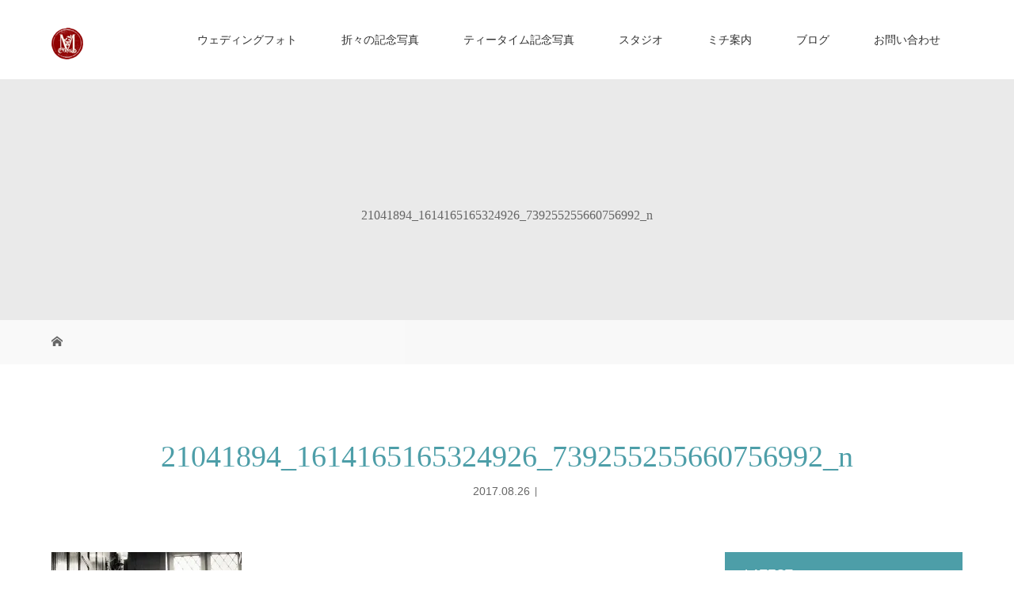

--- FILE ---
content_type: text/html; charset=UTF-8
request_url: https://camera-ai.com/21041894_1614165165324926_739255255660756992_n/
body_size: 15025
content:
<!DOCTYPE html><html class="pc" dir="ltr" lang="ja"><head prefix="og: http://ogp.me/ns# fb: http://ogp.me/ns/fb#"><meta charset="UTF-8"><meta name="description" content="京都、全国ときどきイギリス。ウェディング＆人生の記念写真、MICHI PHOTO｜渡辺未知のサイトです"><meta name="viewport" content="width=device-width"><meta property="og:type" content="article" /><meta property="og:url" content="https://camera-ai.com/21041894_1614165165324926_739255255660756992_n/"><meta property="og:title" content="21041894_1614165165324926_739255255660756992_n" /><meta property="og:description" content="京都、全国ときどきイギリス。ウェディング＆人生の記念写真、MICHI PHOTO｜渡辺未知のサイトです" /><meta property="og:site_name" content="MichiPhotography" /><meta property="og:image" content='https://camera-ai.com/wp-content/themes/story_tcd041/img/common/no_image_blog.gif'><meta property="og:image:secure_url" content="https://camera-ai.com/wp-content/themes/story_tcd041/img/common/no_image_blog.gif" /><meta property="og:image:width" content="450" /><meta property="og:image:height" content="300" /> <!--[if lt IE 9]> <script src="https://camera-ai.com/wp-content/themes/story_tcd041/js/html5.js"></script> <![endif]--><link rel="shortcut icon" href="http://camera-ai.com/wp-content/uploads/tcd-w/4495bed8051fcc9fd4ac4bababda36e3.png"><link media="all" href="https://camera-ai.com/wp-content/cache/autoptimize/css/autoptimize_4e234a7443ec9738967c1812e9b48c6c.css" rel="stylesheet"><title>21041894_1614165165324926_739255255660756992_n | MichiPhotography</title><meta name="robots" content="max-image-preview:large" /><meta name="google-site-verification" content="w9CEYdpdJ986d2F-1ZyJ_DuZId0joTOyrMjILIqJbho" /><link rel="canonical" href="https://camera-ai.com/21041894_1614165165324926_739255255660756992_n/" /><meta name="generator" content="All in One SEO (AIOSEO) 4.8.9" /> <script type="application/ld+json" class="aioseo-schema">{"@context":"https:\/\/schema.org","@graph":[{"@type":"BreadcrumbList","@id":"https:\/\/camera-ai.com\/21041894_1614165165324926_739255255660756992_n\/#breadcrumblist","itemListElement":[{"@type":"ListItem","@id":"https:\/\/camera-ai.com#listItem","position":1,"name":"\u30db\u30fc\u30e0","item":"https:\/\/camera-ai.com","nextItem":{"@type":"ListItem","@id":"https:\/\/camera-ai.com\/21041894_1614165165324926_739255255660756992_n\/#listItem","name":"21041894_1614165165324926_739255255660756992_n"}},{"@type":"ListItem","@id":"https:\/\/camera-ai.com\/21041894_1614165165324926_739255255660756992_n\/#listItem","position":2,"name":"21041894_1614165165324926_739255255660756992_n","previousItem":{"@type":"ListItem","@id":"https:\/\/camera-ai.com#listItem","name":"\u30db\u30fc\u30e0"}}]},{"@type":"ItemPage","@id":"https:\/\/camera-ai.com\/21041894_1614165165324926_739255255660756992_n\/#itempage","url":"https:\/\/camera-ai.com\/21041894_1614165165324926_739255255660756992_n\/","name":"21041894_1614165165324926_739255255660756992_n | MichiPhotography","inLanguage":"ja","isPartOf":{"@id":"https:\/\/camera-ai.com\/#website"},"breadcrumb":{"@id":"https:\/\/camera-ai.com\/21041894_1614165165324926_739255255660756992_n\/#breadcrumblist"},"author":{"@id":"https:\/\/camera-ai.com\/author\/#author"},"creator":{"@id":"https:\/\/camera-ai.com\/author\/#author"},"datePublished":"2017-08-26T13:13:21+09:00","dateModified":"2017-08-26T13:13:21+09:00"},{"@type":"Organization","@id":"https:\/\/camera-ai.com\/#organization","name":"MichiPhotography","description":"\u4eac\u90fd\u3001\u5168\u56fd\u3068\u304d\u3069\u304d\u30a4\u30ae\u30ea\u30b9\u3002\u30a6\u30a7\u30c7\u30a3\u30f3\u30b0\uff06\u4eba\u751f\u306e\u8a18\u5ff5\u5199\u771f\u3001MICHI PHOTO\uff5c\u6e21\u8fba\u672a\u77e5\u306e\u30b5\u30a4\u30c8\u3067\u3059","url":"https:\/\/camera-ai.com\/"},{"@type":"WebSite","@id":"https:\/\/camera-ai.com\/#website","url":"https:\/\/camera-ai.com\/","name":"MichiPhotography","description":"\u4eac\u90fd\u3001\u5168\u56fd\u3068\u304d\u3069\u304d\u30a4\u30ae\u30ea\u30b9\u3002\u30a6\u30a7\u30c7\u30a3\u30f3\u30b0\uff06\u4eba\u751f\u306e\u8a18\u5ff5\u5199\u771f\u3001MICHI PHOTO\uff5c\u6e21\u8fba\u672a\u77e5\u306e\u30b5\u30a4\u30c8\u3067\u3059","inLanguage":"ja","publisher":{"@id":"https:\/\/camera-ai.com\/#organization"}}]}</script> <link rel='dns-prefetch' href='//stats.wp.com' /><link rel='dns-prefetch' href='//maxcdn.bootstrapcdn.com' /><link rel='dns-prefetch' href='//v0.wordpress.com' /><link rel='preconnect' href='//i0.wp.com' /><link rel='preconnect' href='//c0.wp.com' /><link href='https://fonts.gstatic.com' crossorigin='anonymous' rel='preconnect' /><link rel="alternate" type="application/rss+xml" title="MichiPhotography &raquo; 21041894_1614165165324926_739255255660756992_n のコメントのフィード" href="https://camera-ai.com/feed/?attachment_id=5093" /><link rel='stylesheet' id='sfwa_cdn_fontawesome-css' href='https://maxcdn.bootstrapcdn.com/font-awesome/4.7.0/css/font-awesome.min.css?ver=2.0.8' type='text/css' media='all' /> <script type="text/javascript" src="https://camera-ai.com/wp-includes/js/jquery/jquery.min.js?ver=3.7.1" id="jquery-core-js"></script> <script type="text/javascript" id="foobox-free-min-js-before">/* Run FooBox FREE (v2.7.35) */
var FOOBOX = window.FOOBOX = {
	ready: true,
	disableOthers: false,
	o: {wordpress: { enabled: true }, countMessage:'image %index of %total', captions: { dataTitle: ["captionTitle","title"], dataDesc: ["captionDesc","description"] }, rel: '', excludes:'.fbx-link,.nofoobox,.nolightbox,a[href*="pinterest.com/pin/create/button/"]', affiliate : { enabled: false }},
	selectors: [
		".foogallery-container.foogallery-lightbox-foobox", ".foogallery-container.foogallery-lightbox-foobox-free", ".gallery", ".wp-block-gallery", ".wp-caption", ".wp-block-image", "a:has(img[class*=wp-image-])", ".foobox"
	],
	pre: function( $ ){
		// Custom JavaScript (Pre)
		
	},
	post: function( $ ){
		// Custom JavaScript (Post)
		
		// Custom Captions Code
		
	},
	custom: function( $ ){
		// Custom Extra JS
		
	}
};</script> <link rel="https://api.w.org/" href="https://camera-ai.com/wp-json/" /><link rel="alternate" title="JSON" type="application/json" href="https://camera-ai.com/wp-json/wp/v2/media/5093" /><link rel="EditURI" type="application/rsd+xml" title="RSD" href="https://camera-ai.com/xmlrpc.php?rsd" /><meta name="generator" content="WordPress 6.8.3" /><link rel='shortlink' href='https://wp.me/a7a2e0-1k9' /><link rel="alternate" title="oEmbed (JSON)" type="application/json+oembed" href="https://camera-ai.com/wp-json/oembed/1.0/embed?url=https%3A%2F%2Fcamera-ai.com%2F21041894_1614165165324926_739255255660756992_n%2F" /><link rel="alternate" title="oEmbed (XML)" type="text/xml+oembed" href="https://camera-ai.com/wp-json/oembed/1.0/embed?url=https%3A%2F%2Fcamera-ai.com%2F21041894_1614165165324926_739255255660756992_n%2F&#038;format=xml" /><link rel="icon" href="https://i0.wp.com/camera-ai.com/wp-content/uploads/2018/03/cropped-red_ai_120.png?fit=32%2C32&#038;ssl=1" sizes="32x32" /><link rel="icon" href="https://i0.wp.com/camera-ai.com/wp-content/uploads/2018/03/cropped-red_ai_120.png?fit=192%2C192&#038;ssl=1" sizes="192x192" /><link rel="apple-touch-icon" href="https://i0.wp.com/camera-ai.com/wp-content/uploads/2018/03/cropped-red_ai_120.png?fit=180%2C180&#038;ssl=1" /><meta name="msapplication-TileImage" content="https://i0.wp.com/camera-ai.com/wp-content/uploads/2018/03/cropped-red_ai_120.png?fit=270%2C270&#038;ssl=1" /></head><body class="attachment wp-singular attachment-template-default single single-attachment postid-5093 attachmentid-5093 attachment-jpeg wp-theme-story_tcd041 wc-shortcodes-font-awesome-enabled font-type1"><div id="site-loader-overlay"><div id="site-loader-spinner" style="border: 3px solid rgba(77, 158, 168, .5); border-left: 3px solid #4D9EA8;">Loading</div></div><div id="site_wrap"><header class="header"><div class="header-bar header-bar-fixed" style="background-color: #FFFFFF; color: #303030;"><div class="header-bar-inner inner"><div class="logo logo-image"><a href="https://camera-ai.com/" data-label="MichiPhotography"><noscript><img class="h_logo" src="https://i0.wp.com/camera-ai.com/wp-content/uploads/2018/12/red_ai_40.png?fit=40%2C40&amp;ssl=1" alt="MichiPhotography"></noscript><img class="lazyload h_logo" src='data:image/svg+xml,%3Csvg%20xmlns=%22http://www.w3.org/2000/svg%22%20viewBox=%220%200%20210%20140%22%3E%3C/svg%3E' data-src="https://i0.wp.com/camera-ai.com/wp-content/uploads/2018/12/red_ai_40.png?fit=40%2C40&amp;ssl=1" alt="MichiPhotography"></a></div> <a href="#" id="global-nav-button" class="global-nav-button"></a><nav id="global-nav" class="global-nav"><ul id="menu-primary-menu" class="menu"><li id="menu-item-7838" class="menu-item menu-item-type-post_type menu-item-object-page menu-item-7838"><a href="https://camera-ai.com/wedding-photography/"><span></span>ウェディングフォト</a></li><li id="menu-item-7839" class="menu-item menu-item-type-post_type menu-item-object-page menu-item-7839"><a href="https://camera-ai.com/lifestyle-photography/"><span></span>折々の記念写真</a></li><li id="menu-item-9837" class="menu-item menu-item-type-post_type menu-item-object-page menu-item-9837"><a href="https://camera-ai.com/teatime-photo-kyoto/"><span></span>ティータイム記念写真</a></li><li id="menu-item-7958" class="menu-item menu-item-type-post_type menu-item-object-page menu-item-7958"><a href="https://camera-ai.com/michi-photostudio-kyoto/"><span></span>スタジオ</a></li><li id="menu-item-862" class="menu-item menu-item-type-post_type menu-item-object-page menu-item-862"><a href="https://camera-ai.com/about-2/"><span></span>ミチ案内</a></li><li id="menu-item-4321" class="menu-item menu-item-type-post_type menu-item-object-page current_page_parent menu-item-4321"><a href="https://camera-ai.com/blog/"><span></span>ブログ</a></li><li id="menu-item-857" class="menu-item menu-item-type-post_type menu-item-object-page menu-item-857"><a href="https://camera-ai.com/contact/"><span></span>お問い合わせ</a></li></ul></nav></div></div><div class="lazyload signage" data-bg="" style="background-image: url(data:image/svg+xml,%3Csvg%20xmlns=%22http://www.w3.org/2000/svg%22%20viewBox=%220%200%20500%20300%22%3E%3C/svg%3E);"><div class="signage-content" style="text-shadow: px px px #"><h1 class="signage-title headline-font-type" style="color: #; font-size: px;">21041894_1614165165324926_739255255660756992_n</h1><p class="signage-title-sub" style="color: #; font-size: px;"></p></div></div><div class="breadcrumb-wrapper"><ul class="breadcrumb inner" itemscope itemtype="http://schema.org/BreadcrumbList"><li class="home" itemprop="itemListElement" itemscope itemtype="http://schema.org/ListItem"> <a href="https://camera-ai.com/" itemprop="item"> <span itemprop="name">HOME</span> </a><meta itemprop="position" content="1" /></li></ul></div></header><div class="main"><div class="inner"><div class="post-header"><h1 class="post-title headline-font-type" style="font-size: 38px;">21041894_1614165165324926_739255255660756992_n</h1><p class="post-meta"> <time class="post-date" datetime="2017-08-26">2017.08.26</time><span class="post-category"></span></p></div><div class="clearfix"><div class="primary fleft"><div class="post-content" style="font-size: 16px;"><p class="attachment"><a href="https://i0.wp.com/camera-ai.com/wp-content/uploads/2017/08/21041894_1614165165324926_739255255660756992_n.jpg?ssl=1"><img fetchpriority="high" decoding="async" width="240" height="300" src="https://i0.wp.com/camera-ai.com/wp-content/uploads/2017/08/21041894_1614165165324926_739255255660756992_n.jpg?fit=240%2C300&amp;ssl=1" class="attachment-medium size-medium" alt="" srcset="https://i0.wp.com/camera-ai.com/wp-content/uploads/2017/08/21041894_1614165165324926_739255255660756992_n.jpg?w=640&amp;ssl=1 640w, https://i0.wp.com/camera-ai.com/wp-content/uploads/2017/08/21041894_1614165165324926_739255255660756992_n.jpg?resize=240%2C300&amp;ssl=1 240w" sizes="(max-width: 240px) 100vw, 240px" data-attachment-id="5093" data-permalink="https://camera-ai.com/21041894_1614165165324926_739255255660756992_n/" data-orig-file="https://i0.wp.com/camera-ai.com/wp-content/uploads/2017/08/21041894_1614165165324926_739255255660756992_n.jpg?fit=640%2C799&amp;ssl=1" data-orig-size="640,799" data-comments-opened="1" data-image-meta="{&quot;aperture&quot;:&quot;0&quot;,&quot;credit&quot;:&quot;&quot;,&quot;camera&quot;:&quot;&quot;,&quot;caption&quot;:&quot;&quot;,&quot;created_timestamp&quot;:&quot;0&quot;,&quot;copyright&quot;:&quot;&quot;,&quot;focal_length&quot;:&quot;0&quot;,&quot;iso&quot;:&quot;0&quot;,&quot;shutter_speed&quot;:&quot;0&quot;,&quot;title&quot;:&quot;&quot;,&quot;orientation&quot;:&quot;0&quot;}" data-image-title="21041894_1614165165324926_739255255660756992_n" data-image-description="" data-image-caption="" data-medium-file="https://i0.wp.com/camera-ai.com/wp-content/uploads/2017/08/21041894_1614165165324926_739255255660756992_n.jpg?fit=240%2C300&amp;ssl=1" data-large-file="https://i0.wp.com/camera-ai.com/wp-content/uploads/2017/08/21041894_1614165165324926_739255255660756992_n.jpg?fit=640%2C799&amp;ssl=1" /></a></p></div></div><div class="secondary fright"><div class="side_widget clearfix widget_recent_entries" id="recent-posts-2"><h4 class="headline-bar">LATEST</h4><ul><li> <a href="https://camera-ai.com/2025/09/27/photo-event-202511/">2025秋の撮影イベント</a> <span class="post-date">2025-09-27</span></li><li> <a href="https://camera-ai.com/2025/03/05/teatime-photo-2025/">期間限定プラン『花咲くティータイム記念写真』開催のお知らせ</a> <span class="post-date">2025-03-05</span></li><li> <a href="https://camera-ai.com/2024/10/21/happy-studio-day-2024-11/">HAPPY STUDIO DAY 2024｜年末ヘアメイク付き撮影祭のお知らせ</a> <span class="post-date">2024-10-21</span></li></ul></div><div class="side_widget clearfix widget_nav_menu" id="nav_menu-14"><h4 class="headline-bar">WEDDINGS</h4><div class="menu-weddings-container"><ul id="menu-weddings" class="menu"><li id="menu-item-2622" class="menu-item menu-item-type-taxonomy menu-item-object-category menu-item-has-children menu-item-2622"><a href="https://camera-ai.com/category/weddings/">all｜ウェディングフォト全体</a><ul class="sub-menu"><li id="menu-item-2486" class="menu-item menu-item-type-taxonomy menu-item-object-category menu-item-2486"><a href="https://camera-ai.com/category/weddings/wedding-day/">Wedding Day｜結婚式</a></li><li id="menu-item-2484" class="menu-item menu-item-type-taxonomy menu-item-object-category menu-item-2484"><a href="https://camera-ai.com/category/weddings/locationpre-wedding/">Location Wedding｜ロケーション</a></li></ul></li></ul></div></div><div class="side_widget clearfix widget_nav_menu" id="nav_menu-15"><h4 class="headline-bar">MEMORIALS</h4><div class="menu-life-style-container"><ul id="menu-life-style" class="menu"><li id="menu-item-2624" class="menu-item menu-item-type-taxonomy menu-item-object-category menu-item-2624"><a href="https://camera-ai.com/category/lifestyle/">all｜人生の記念写真全体</a></li></ul></div></div><div class="side_widget clearfix widget_nav_menu" id="nav_menu-22"><h4 class="headline-bar">INTERNATIONAL</h4><div class="menu-international-container"><ul id="menu-international" class="menu"><li id="menu-item-3465" class="menu-item menu-item-type-taxonomy menu-item-object-category menu-item-3465"><a href="https://camera-ai.com/category/international/">all｜インターナショナル</a></li></ul></div></div><div class="side_widget clearfix widget_nav_menu" id="nav_menu-49"><h4 class="headline-bar">JOURNAL</h4><div class="menu-journal-container"><ul id="menu-journal" class="menu"><li id="menu-item-5807" class="menu-item menu-item-type-taxonomy menu-item-object-category menu-item-5807"><a href="https://camera-ai.com/category/camera-ai/">CAMERA [ai]｜カメラ愛</a></li><li id="menu-item-3467" class="menu-item menu-item-type-taxonomy menu-item-object-category menu-item-3467"><a href="https://camera-ai.com/category/etc/">etc.｜みち草</a></li></ul></div></div><div class="side_widget clearfix widget_tag_cloud" id="tag_cloud-4"><h4 class="headline-bar">Tags</h4><div class="tagcloud"><a href="https://camera-ai.com/tag/fujifilm-x/" class="tag-cloud-link tag-link-187 tag-link-position-1" style="font-size: 19.666666666667pt;" aria-label="fujifilm-X (55個の項目)">fujifilm-X</a> <a href="https://camera-ai.com/tag/kyotographie/" class="tag-cloud-link tag-link-284 tag-link-position-2" style="font-size: 8pt;" aria-label="kyotographie (4個の項目)">kyotographie</a> <a href="https://camera-ai.com/tag/torinouta/" class="tag-cloud-link tag-link-275 tag-link-position-3" style="font-size: 10.222222222222pt;" aria-label="torinouta (7個の項目)">torinouta</a> <a href="https://camera-ai.com/tag/%e3%81%84%e3%81%a4%e3%81%8b%e3%82%b5%e3%83%ad%e3%83%b3/" class="tag-cloud-link tag-link-167 tag-link-position-4" style="font-size: 10.222222222222pt;" aria-label="いつかサロン (7個の項目)">いつかサロン</a> <a href="https://camera-ai.com/tag/%e3%82%84%e3%82%8f%e3%82%89%e3%81%8e/" class="tag-cloud-link tag-link-165 tag-link-position-5" style="font-size: 12.555555555556pt;" aria-label="やわらぎ (12個の項目)">やわらぎ</a> <a href="https://camera-ai.com/tag/aniversary/" class="tag-cloud-link tag-link-157 tag-link-position-6" style="font-size: 10.777777777778pt;" aria-label="アニバーサリー (8個の項目)">アニバーサリー</a> <a href="https://camera-ai.com/tag/england/" class="tag-cloud-link tag-link-195 tag-link-position-7" style="font-size: 19.222222222222pt;" aria-label="イギリス/ENGLAND (50個の項目)">イギリス/ENGLAND</a> <a href="https://camera-ai.com/tag/%e3%82%a4%e3%83%b3%e3%83%90%e3%82%a6%e3%83%b3%e3%83%89/" class="tag-cloud-link tag-link-183 tag-link-position-8" style="font-size: 10.777777777778pt;" aria-label="インバウンド (8個の項目)">インバウンド</a> <a href="https://camera-ai.com/tag/behind-the-scine/" class="tag-cloud-link tag-link-153 tag-link-position-9" style="font-size: 15.111111111111pt;" aria-label="ウェディングの舞台裏 (21個の項目)">ウェディングの舞台裏</a> <a href="https://camera-ai.com/tag/weddingdress/" class="tag-cloud-link tag-link-146 tag-link-position-10" style="font-size: 17pt;" aria-label="ウェディングドレス (31個の項目)">ウェディングドレス</a> <a href="https://camera-ai.com/tag/engagement/" class="tag-cloud-link tag-link-160 tag-link-position-11" style="font-size: 8.8888888888889pt;" aria-label="エンゲージメント (5個の項目)">エンゲージメント</a> <a href="https://camera-ai.com/tag/%e3%82%aa%e3%83%aa%e3%82%b8%e3%83%8a%e3%83%ab%e7%b5%90%e5%a9%9a%e5%bc%8f/" class="tag-cloud-link tag-link-162 tag-link-position-12" style="font-size: 12.555555555556pt;" aria-label="オリジナル結婚式 (12個の項目)">オリジナル結婚式</a> <a href="https://camera-ai.com/tag/camera/" class="tag-cloud-link tag-link-168 tag-link-position-13" style="font-size: 17.888888888889pt;" aria-label="カメラ (38個の項目)">カメラ</a> <a href="https://camera-ai.com/tag/shoes/" class="tag-cloud-link tag-link-145 tag-link-position-14" style="font-size: 10.777777777778pt;" aria-label="シューズ (8個の項目)">シューズ</a> <a href="https://camera-ai.com/tag/teatime/" class="tag-cloud-link tag-link-141 tag-link-position-15" style="font-size: 16.333333333333pt;" aria-label="ティータイム (27個の項目)">ティータイム</a> <a href="https://camera-ai.com/tag/%e3%83%88%e3%83%a9%e3%83%99%e3%83%ab%e3%83%95%e3%82%a9%e3%83%88/" class="tag-cloud-link tag-link-211 tag-link-position-16" style="font-size: 16.333333333333pt;" aria-label="トラベルフォト (27個の項目)">トラベルフォト</a> <a href="https://camera-ai.com/tag/bag/" class="tag-cloud-link tag-link-189 tag-link-position-17" style="font-size: 8.8888888888889pt;" aria-label="バッグ (5個の項目)">バッグ</a> <a href="https://camera-ai.com/tag/%e3%83%95%e3%82%a9%e3%83%88%e3%82%a6%e3%82%a7%e3%83%87%e3%82%a3%e3%83%b3%e3%82%b0/" class="tag-cloud-link tag-link-277 tag-link-position-18" style="font-size: 13.888888888889pt;" aria-label="フォトウェディング (16個の項目)">フォトウェディング</a> <a href="https://camera-ai.com/tag/seminar/" class="tag-cloud-link tag-link-200 tag-link-position-19" style="font-size: 10.222222222222pt;" aria-label="フォトセミナー (7個の項目)">フォトセミナー</a> <a href="https://camera-ai.com/tag/photobook/" class="tag-cloud-link tag-link-192 tag-link-position-20" style="font-size: 15.333333333333pt;" aria-label="フォトブック (22個の項目)">フォトブック</a> <a href="https://camera-ai.com/tag/pregnancy/" class="tag-cloud-link tag-link-193 tag-link-position-21" style="font-size: 8pt;" aria-label="マタニティ (4個の項目)">マタニティ</a> <a href="https://camera-ai.com/tag/bw/" class="tag-cloud-link tag-link-171 tag-link-position-22" style="font-size: 14.888888888889pt;" aria-label="モノクロ (20個の項目)">モノクロ</a> <a href="https://camera-ai.com/tag/goods/" class="tag-cloud-link tag-link-169 tag-link-position-23" style="font-size: 8.8888888888889pt;" aria-label="モノ語り (5個の項目)">モノ語り</a> <a href="https://camera-ai.com/tag/photo-session/" class="tag-cloud-link tag-link-185 tag-link-position-24" style="font-size: 17.111111111111pt;" aria-label="ロケフォト (32個の項目)">ロケフォト</a> <a href="https://camera-ai.com/tag/london/" class="tag-cloud-link tag-link-212 tag-link-position-25" style="font-size: 16.444444444444pt;" aria-label="ロンドン/LONDON (28個の項目)">ロンドン/LONDON</a> <a href="https://camera-ai.com/tag/%e3%83%b4%e3%82%a3%e3%83%b3%e3%83%86%e3%83%bc%e3%82%b8vintage/" class="tag-cloud-link tag-link-163 tag-link-position-26" style="font-size: 14.444444444444pt;" aria-label="ヴィンテージ/vintage (18個の項目)">ヴィンテージ/vintage</a> <a href="https://camera-ai.com/tag/kyoto/" class="tag-cloud-link tag-link-158 tag-link-position-27" style="font-size: 22pt;" aria-label="京都KYOTO (90個の項目)">京都KYOTO</a> <a href="https://camera-ai.com/tag/photoexhibition/" class="tag-cloud-link tag-link-199 tag-link-position-28" style="font-size: 17pt;" aria-label="写真展 (31個の項目)">写真展</a> <a href="https://camera-ai.com/tag/photolesson/" class="tag-cloud-link tag-link-152 tag-link-position-29" style="font-size: 16.777777777778pt;" aria-label="写真講座 (30個の項目)">写真講座</a> <a href="https://camera-ai.com/tag/%e5%86%99%e7%9c%9f%e8%ac%9b%e5%ba%a7%e3%82%b0%e3%83%ab%e3%83%bc%e3%83%97%e5%b1%95/" class="tag-cloud-link tag-link-223 tag-link-position-30" style="font-size: 15.111111111111pt;" aria-label="写真講座グループ展 (21個の項目)">写真講座グループ展</a> <a href="https://camera-ai.com/tag/kimono/" class="tag-cloud-link tag-link-166 tag-link-position-31" style="font-size: 10.777777777778pt;" aria-label="和装 (8個の項目)">和装</a> <a href="https://camera-ai.com/tag/osaka/" class="tag-cloud-link tag-link-147 tag-link-position-32" style="font-size: 14.666666666667pt;" aria-label="大阪/OSAKA (19個の項目)">大阪/OSAKA</a> <a href="https://camera-ai.com/tag/%e5%a5%b3%e6%80%a7%e3%82%a6%e3%82%a7%e3%83%87%e3%82%a3%e3%83%b3%e3%82%b0%e3%83%95%e3%82%a9%e3%83%88%e3%82%b0%e3%83%a9%e3%83%95%e3%82%a1%e3%83%bc%e3%81%ae%e3%82%ab%e3%83%a1%e3%83%a9%e6%84%9b/" class="tag-cloud-link tag-link-288 tag-link-position-33" style="font-size: 13pt;" aria-label="女性ウェディングフォトグラファーのカメラ愛 (13個の項目)">女性ウェディングフォトグラファーのカメラ愛</a> <a href="https://camera-ai.com/tag/family/" class="tag-cloud-link tag-link-174 tag-link-position-34" style="font-size: 14.666666666667pt;" aria-label="家族写真 (19個の項目)">家族写真</a> <a href="https://camera-ai.com/tag/%e5%be%8c%e6%92%ae%e3%82%8a/" class="tag-cloud-link tag-link-202 tag-link-position-35" style="font-size: 11.333333333333pt;" aria-label="後撮り (9個の項目)">後撮り</a> <a href="https://camera-ai.com/tag/travel/" class="tag-cloud-link tag-link-197 tag-link-position-36" style="font-size: 16.666666666667pt;" aria-label="旅 (29個の項目)">旅</a> <a href="https://camera-ai.com/tag/film/" class="tag-cloud-link tag-link-142 tag-link-position-37" style="font-size: 8pt;" aria-label="映画 (4個の項目)">映画</a> <a href="https://camera-ai.com/tag/tokyo/" class="tag-cloud-link tag-link-175 tag-link-position-38" style="font-size: 10.777777777778pt;" aria-label="東京/TOKYO (8個の項目)">東京/TOKYO</a> <a href="https://camera-ai.com/tag/sakura/" class="tag-cloud-link tag-link-186 tag-link-position-39" style="font-size: 14.444444444444pt;" aria-label="桜/SAKURA (18個の項目)">桜/SAKURA</a> <a href="https://camera-ai.com/tag/herritage/" class="tag-cloud-link tag-link-164 tag-link-position-40" style="font-size: 13.555555555556pt;" aria-label="洋館 (15個の項目)">洋館</a> <a href="https://camera-ai.com/tag/weddingday/" class="tag-cloud-link tag-link-148 tag-link-position-41" style="font-size: 19.111111111111pt;" aria-label="結婚式 (49個の項目)">結婚式</a> <a href="https://camera-ai.com/tag/bride/" class="tag-cloud-link tag-link-149 tag-link-position-42" style="font-size: 16.666666666667pt;" aria-label="花嫁 (29個の項目)">花嫁</a> <a href="https://camera-ai.com/tag/baby/" class="tag-cloud-link tag-link-172 tag-link-position-43" style="font-size: 10.777777777778pt;" aria-label="赤ちゃん (8個の項目)">赤ちゃん</a> <a href="https://camera-ai.com/tag/%e9%8a%80%e5%a1%a9%e3%83%97%e3%83%aa%e3%83%b3%e3%83%88/" class="tag-cloud-link tag-link-220 tag-link-position-44" style="font-size: 14.444444444444pt;" aria-label="銀塩プリント (18個の項目)">銀塩プリント</a> <a href="https://camera-ai.com/tag/%e9%a7%92%e4%ba%95%e9%82%b8/" class="tag-cloud-link tag-link-279 tag-link-position-45" style="font-size: 8.8888888888889pt;" aria-label="駒井邸 (5個の項目)">駒井邸</a></div></div><div class="side_widget clearfix tcdw_archive_list_widget" id="tcdw_archive_list_widget-2"><div class="select"> <select name="archive-dropdown" onChange='document.location.href=this.options[this.selectedIndex].value;'><option value="">アーカイブ</option><option value='https://camera-ai.com/2025/09/'> 2025年9月 &nbsp;(1)</option><option value='https://camera-ai.com/2025/03/'> 2025年3月 &nbsp;(1)</option><option value='https://camera-ai.com/2024/10/'> 2024年10月 &nbsp;(1)</option><option value='https://camera-ai.com/2024/09/'> 2024年9月 &nbsp;(1)</option><option value='https://camera-ai.com/2024/04/'> 2024年4月 &nbsp;(1)</option><option value='https://camera-ai.com/2024/03/'> 2024年3月 &nbsp;(1)</option><option value='https://camera-ai.com/2023/10/'> 2023年10月 &nbsp;(1)</option><option value='https://camera-ai.com/2023/09/'> 2023年9月 &nbsp;(1)</option><option value='https://camera-ai.com/2023/02/'> 2023年2月 &nbsp;(1)</option><option value='https://camera-ai.com/2022/11/'> 2022年11月 &nbsp;(1)</option><option value='https://camera-ai.com/2022/09/'> 2022年9月 &nbsp;(1)</option><option value='https://camera-ai.com/2022/05/'> 2022年5月 &nbsp;(1)</option><option value='https://camera-ai.com/2022/04/'> 2022年4月 &nbsp;(1)</option><option value='https://camera-ai.com/2022/03/'> 2022年3月 &nbsp;(2)</option><option value='https://camera-ai.com/2022/02/'> 2022年2月 &nbsp;(1)</option><option value='https://camera-ai.com/2021/10/'> 2021年10月 &nbsp;(2)</option><option value='https://camera-ai.com/2021/09/'> 2021年9月 &nbsp;(1)</option><option value='https://camera-ai.com/2021/07/'> 2021年7月 &nbsp;(1)</option><option value='https://camera-ai.com/2021/06/'> 2021年6月 &nbsp;(2)</option><option value='https://camera-ai.com/2021/05/'> 2021年5月 &nbsp;(1)</option><option value='https://camera-ai.com/2021/04/'> 2021年4月 &nbsp;(1)</option><option value='https://camera-ai.com/2021/03/'> 2021年3月 &nbsp;(2)</option><option value='https://camera-ai.com/2021/02/'> 2021年2月 &nbsp;(2)</option><option value='https://camera-ai.com/2021/01/'> 2021年1月 &nbsp;(1)</option><option value='https://camera-ai.com/2020/12/'> 2020年12月 &nbsp;(1)</option><option value='https://camera-ai.com/2020/09/'> 2020年9月 &nbsp;(1)</option><option value='https://camera-ai.com/2020/06/'> 2020年6月 &nbsp;(2)</option><option value='https://camera-ai.com/2020/04/'> 2020年4月 &nbsp;(1)</option><option value='https://camera-ai.com/2020/03/'> 2020年3月 &nbsp;(1)</option><option value='https://camera-ai.com/2019/09/'> 2019年9月 &nbsp;(1)</option><option value='https://camera-ai.com/2019/08/'> 2019年8月 &nbsp;(1)</option><option value='https://camera-ai.com/2019/06/'> 2019年6月 &nbsp;(2)</option><option value='https://camera-ai.com/2019/04/'> 2019年4月 &nbsp;(2)</option><option value='https://camera-ai.com/2019/03/'> 2019年3月 &nbsp;(2)</option><option value='https://camera-ai.com/2019/02/'> 2019年2月 &nbsp;(1)</option><option value='https://camera-ai.com/2019/01/'> 2019年1月 &nbsp;(3)</option><option value='https://camera-ai.com/2018/09/'> 2018年9月 &nbsp;(1)</option><option value='https://camera-ai.com/2018/08/'> 2018年8月 &nbsp;(1)</option><option value='https://camera-ai.com/2018/06/'> 2018年6月 &nbsp;(1)</option><option value='https://camera-ai.com/2018/05/'> 2018年5月 &nbsp;(1)</option><option value='https://camera-ai.com/2018/04/'> 2018年4月 &nbsp;(3)</option><option value='https://camera-ai.com/2018/02/'> 2018年2月 &nbsp;(1)</option><option value='https://camera-ai.com/2018/01/'> 2018年1月 &nbsp;(1)</option><option value='https://camera-ai.com/2017/10/'> 2017年10月 &nbsp;(1)</option><option value='https://camera-ai.com/2017/09/'> 2017年9月 &nbsp;(2)</option><option value='https://camera-ai.com/2017/08/'> 2017年8月 &nbsp;(11)</option><option value='https://camera-ai.com/2017/06/'> 2017年6月 &nbsp;(1)</option><option value='https://camera-ai.com/2017/05/'> 2017年5月 &nbsp;(3)</option><option value='https://camera-ai.com/2017/04/'> 2017年4月 &nbsp;(2)</option><option value='https://camera-ai.com/2017/03/'> 2017年3月 &nbsp;(2)</option><option value='https://camera-ai.com/2017/02/'> 2017年2月 &nbsp;(1)</option><option value='https://camera-ai.com/2017/01/'> 2017年1月 &nbsp;(4)</option><option value='https://camera-ai.com/2016/11/'> 2016年11月 &nbsp;(2)</option><option value='https://camera-ai.com/2016/10/'> 2016年10月 &nbsp;(5)</option><option value='https://camera-ai.com/2016/09/'> 2016年9月 &nbsp;(4)</option><option value='https://camera-ai.com/2016/08/'> 2016年8月 &nbsp;(1)</option><option value='https://camera-ai.com/2016/07/'> 2016年7月 &nbsp;(2)</option><option value='https://camera-ai.com/2016/06/'> 2016年6月 &nbsp;(2)</option><option value='https://camera-ai.com/2016/05/'> 2016年5月 &nbsp;(1)</option><option value='https://camera-ai.com/2016/04/'> 2016年4月 &nbsp;(2)</option><option value='https://camera-ai.com/2016/03/'> 2016年3月 &nbsp;(2)</option><option value='https://camera-ai.com/2016/02/'> 2016年2月 &nbsp;(4)</option><option value='https://camera-ai.com/2016/01/'> 2016年1月 &nbsp;(3)</option><option value='https://camera-ai.com/2015/12/'> 2015年12月 &nbsp;(4)</option><option value='https://camera-ai.com/2015/10/'> 2015年10月 &nbsp;(2)</option><option value='https://camera-ai.com/2015/09/'> 2015年9月 &nbsp;(4)</option><option value='https://camera-ai.com/2015/07/'> 2015年7月 &nbsp;(1)</option><option value='https://camera-ai.com/2015/06/'> 2015年6月 &nbsp;(1)</option><option value='https://camera-ai.com/2015/05/'> 2015年5月 &nbsp;(2)</option><option value='https://camera-ai.com/2015/04/'> 2015年4月 &nbsp;(1)</option><option value='https://camera-ai.com/2015/03/'> 2015年3月 &nbsp;(1)</option><option value='https://camera-ai.com/2015/02/'> 2015年2月 &nbsp;(2)</option><option value='https://camera-ai.com/2015/01/'> 2015年1月 &nbsp;(4)</option><option value='https://camera-ai.com/2014/11/'> 2014年11月 &nbsp;(1)</option><option value='https://camera-ai.com/2014/10/'> 2014年10月 &nbsp;(1)</option><option value='https://camera-ai.com/2014/08/'> 2014年8月 &nbsp;(1)</option><option value='https://camera-ai.com/2014/07/'> 2014年7月 &nbsp;(10)</option><option value='https://camera-ai.com/2014/06/'> 2014年6月 &nbsp;(5)</option><option value='https://camera-ai.com/2014/04/'> 2014年4月 &nbsp;(7)</option><option value='https://camera-ai.com/2014/03/'> 2014年3月 &nbsp;(7)</option><option value='https://camera-ai.com/2014/02/'> 2014年2月 &nbsp;(10)</option><option value='https://camera-ai.com/2014/01/'> 2014年1月 &nbsp;(2)</option><option value='https://camera-ai.com/2013/12/'> 2013年12月 &nbsp;(5)</option><option value='https://camera-ai.com/2013/11/'> 2013年11月 &nbsp;(8)</option><option value='https://camera-ai.com/2013/10/'> 2013年10月 &nbsp;(8)</option> </select></div></div><div class="side_widget clearfix widget_nav_menu" id="nav_menu-36"><h4 class="headline-bar">～2013</h4><div class="menu-links-container"><ul id="menu-links" class="menu"><li id="menu-item-6487" class="menu-item menu-item-type-custom menu-item-object-custom menu-item-6487"><a href="http://camera-ai.art.coocan.jp/japanese.wedding.1.htm">晴待顔</a></li><li id="menu-item-6488" class="menu-item menu-item-type-custom menu-item-object-custom menu-item-6488"><a href="http://camera-ai.art.coocan.jp/english_wedding.htm">英国ウェディング物語</a></li><li id="menu-item-6489" class="menu-item menu-item-type-custom menu-item-object-custom menu-item-6489"><a href="http://camera-ai.art.coocan.jp/weddingphoto_books.html">写真集ギャラリー</a></li><li id="menu-item-4068" class="menu-item menu-item-type-custom menu-item-object-custom menu-item-4068"><a href="http://fotomichi.cocolog-nifty.com/">「ふぉとみっちゃん」の日々</a></li><li id="menu-item-4069" class="menu-item menu-item-type-custom menu-item-object-custom menu-item-4069"><a href="http://photomichi.exblog.jp/i0/">ウェディングフォトだより</a></li></ul></div></div><div class="side_widget clearfix widget_blog_subscription jetpack_subscription_widget" id="blog_subscription-2"><h4 class="headline-bar">ブログをメールで購読</h4><div class="wp-block-jetpack-subscriptions__container"><form action="#" method="post" accept-charset="utf-8" id="subscribe-blog-blog_subscription-2"
 data-blog="105826188"
 data-post_access_level="everybody" ><div id="subscribe-text"><p>メールアドレスを記入して購読すれば、更新をメールで受信できます。</p></div><p id="subscribe-email"> <label id="jetpack-subscribe-label"
 class="screen-reader-text"
 for="subscribe-field-blog_subscription-2"> メールアドレス </label> <input type="email" name="email" required="required"
 value=""
 id="subscribe-field-blog_subscription-2"
 placeholder="メールアドレス"
 /></p><p id="subscribe-submit"
 > <input type="hidden" name="action" value="subscribe"/> <input type="hidden" name="source" value="https://camera-ai.com/21041894_1614165165324926_739255255660756992_n/"/> <input type="hidden" name="sub-type" value="widget"/> <input type="hidden" name="redirect_fragment" value="subscribe-blog-blog_subscription-2"/> <input type="hidden" id="_wpnonce" name="_wpnonce" value="b8a08e132f" /><input type="hidden" name="_wp_http_referer" value="/21041894_1614165165324926_739255255660756992_n/" /> <button type="submit"
 class="wp-block-button__link"
 name="jetpack_subscriptions_widget"
 > 登録 </button></p></form></div></div></div></div></div></div><footer class="footer"><section class="footer-gallery"><h2 class="footer-gallery-title headline-font-type" style="font-size: 32px;">with LOVE～カメラに愛をこめて</h2><div class="footer-gallery-slider"><article class="article06"> <a href="https://camera-ai.com/gallery/london-2019-pre-wedding/"> <noscript><img class="article06-thumbnail" src="https://i0.wp.com/camera-ai.com/wp-content/uploads/2019/07/photomichi-1046.jpg?resize=728%2C504&ssl=1" alt=""></noscript><img class="lazyload article06-thumbnail" src='data:image/svg+xml,%3Csvg%20xmlns=%22http://www.w3.org/2000/svg%22%20viewBox=%220%200%20210%20140%22%3E%3C/svg%3E' data-src="https://i0.wp.com/camera-ai.com/wp-content/uploads/2019/07/photomichi-1046.jpg?resize=728%2C504&ssl=1" alt=""><div class="article06-content"><h3 class="article06-title headline-font-type">ロンドン2019｜私服の前撮りセッション</h3><p class="article06-meta"><span class="article06-category"><span class="article06-category-item" data-url="https://camera-ai.com/gallery_category/international/">INTERNATIONAL</span>, <span class="article06-category-item" data-url="https://camera-ai.com/gallery_category/london-photo-session/">LONDON PHOTO SESSION</span>, <span class="article06-category-item" data-url="https://camera-ai.com/gallery_category/pre-wedding/">PRE WEDDING</span>, <span class="article06-category-item" data-url="https://camera-ai.com/gallery_category/wedding/">WEDDING</span></span></p></div> </a></article><article class="article06"> <a href="https://camera-ai.com/gallery/kyoto-wedding/"> <noscript><img class="article06-thumbnail" src="https://i0.wp.com/camera-ai.com/wp-content/uploads/2019/01/photomichi-1007.jpg?resize=728%2C504&ssl=1" alt=""></noscript><img class="lazyload article06-thumbnail" src='data:image/svg+xml,%3Csvg%20xmlns=%22http://www.w3.org/2000/svg%22%20viewBox=%220%200%20210%20140%22%3E%3C/svg%3E' data-src="https://i0.wp.com/camera-ai.com/wp-content/uploads/2019/01/photomichi-1007.jpg?resize=728%2C504&ssl=1" alt=""><div class="article06-content"><h3 class="article06-title headline-font-type">京都｜ゴスペルのウェディングフォト</h3><p class="article06-meta"><span class="article06-category"><span class="article06-category-item" data-url="https://camera-ai.com/gallery_category/wedding/">WEDDING</span>, <span class="article06-category-item" data-url="https://camera-ai.com/gallery_category/wedding-day/">WEDDING DAY</span></span></p></div> </a></article><article class="article06"> <a href="https://camera-ai.com/gallery/cherry-family-photo/"> <noscript><img class="article06-thumbnail" src="https://i0.wp.com/camera-ai.com/wp-content/uploads/2018/09/photomichi-1012.jpg?resize=728%2C504&ssl=1" alt=""></noscript><img class="lazyload article06-thumbnail" src='data:image/svg+xml,%3Csvg%20xmlns=%22http://www.w3.org/2000/svg%22%20viewBox=%220%200%20210%20140%22%3E%3C/svg%3E' data-src="https://i0.wp.com/camera-ai.com/wp-content/uploads/2018/09/photomichi-1012.jpg?resize=728%2C504&ssl=1" alt=""><div class="article06-content"><h3 class="article06-title headline-font-type">京都｜桜ファミリーフォト</h3><p class="article06-meta"><span class="article06-category"><span class="article06-category-item" data-url="https://camera-ai.com/gallery_category/international/">INTERNATIONAL</span>, <span class="article06-category-item" data-url="https://camera-ai.com/gallery_category/lifestyle/">LIFESTYLE</span></span></p></div> </a></article><article class="article06"> <a href="https://camera-ai.com/gallery/london_pre-wedding-2/"> <noscript><img class="article06-thumbnail" src="https://i0.wp.com/camera-ai.com/wp-content/uploads/2019/01/photomichi-1006.jpg?resize=728%2C504&ssl=1" alt=""></noscript><img class="lazyload article06-thumbnail" src='data:image/svg+xml,%3Csvg%20xmlns=%22http://www.w3.org/2000/svg%22%20viewBox=%220%200%20210%20140%22%3E%3C/svg%3E' data-src="https://i0.wp.com/camera-ai.com/wp-content/uploads/2019/01/photomichi-1006.jpg?resize=728%2C504&ssl=1" alt=""><div class="article06-content"><h3 class="article06-title headline-font-type">ロンドン2018｜ウェディング前撮りセッション</h3><p class="article06-meta"><span class="article06-category"><span class="article06-category-item" data-url="https://camera-ai.com/gallery_category/international/">INTERNATIONAL</span>, <span class="article06-category-item" data-url="https://camera-ai.com/gallery_category/london-photo-session/">LONDON PHOTO SESSION</span>, <span class="article06-category-item" data-url="https://camera-ai.com/gallery_category/pre-wedding/">PRE WEDDING</span>, <span class="article06-category-item" data-url="https://camera-ai.com/gallery_category/wedding/">WEDDING</span></span></p></div> </a></article><article class="article06"> <a href="https://camera-ai.com/gallery/kyoto_vintagewedding_photobook/"> <noscript><img class="article06-thumbnail" src="https://i0.wp.com/camera-ai.com/wp-content/uploads/2019/08/IMG_3089.jpg?resize=728%2C504&ssl=1" alt=""></noscript><img class="lazyload article06-thumbnail" src='data:image/svg+xml,%3Csvg%20xmlns=%22http://www.w3.org/2000/svg%22%20viewBox=%220%200%20210%20140%22%3E%3C/svg%3E' data-src="https://i0.wp.com/camera-ai.com/wp-content/uploads/2019/08/IMG_3089.jpg?resize=728%2C504&ssl=1" alt=""><div class="article06-content"><h3 class="article06-title headline-font-type">京都｜ヴィンテージ・ウェディング写真集</h3><p class="article06-meta"><span class="article06-category"><span class="article06-category-item" data-url="https://camera-ai.com/gallery_category/products/">PRODUCTS</span>, <span class="article06-category-item" data-url="https://camera-ai.com/gallery_category/wedding/">WEDDING</span>, <span class="article06-category-item" data-url="https://camera-ai.com/gallery_category/wedding-day/">WEDDING DAY</span></span></p></div> </a></article><article class="article06"> <a href="https://camera-ai.com/gallery/tokyo-wedding-photo/"> <noscript><img class="article06-thumbnail" src="https://i0.wp.com/camera-ai.com/wp-content/uploads/2018/08/photomichi-1357.jpg?resize=728%2C504&ssl=1" alt=""></noscript><img class="lazyload article06-thumbnail" src='data:image/svg+xml,%3Csvg%20xmlns=%22http://www.w3.org/2000/svg%22%20viewBox=%220%200%20210%20140%22%3E%3C/svg%3E' data-src="https://i0.wp.com/camera-ai.com/wp-content/uploads/2018/08/photomichi-1357.jpg?resize=728%2C504&ssl=1" alt=""><div class="article06-content"><h3 class="article06-title headline-font-type">東京｜代々木八幡宮&#038;ラ・ブラスリーのウェディングフォト</h3><p class="article06-meta"><span class="article06-category"><span class="article06-category-item" data-url="https://camera-ai.com/gallery_category/wedding/">WEDDING</span>, <span class="article06-category-item" data-url="https://camera-ai.com/gallery_category/wedding-day/">WEDDING DAY</span></span></p></div> </a></article><article class="article06"> <a href="https://camera-ai.com/gallery/kyoto-vintage-photosalon-sakura/"> <noscript><img class="article06-thumbnail" src="https://i0.wp.com/camera-ai.com/wp-content/uploads/2019/07/0.jpg?resize=728%2C504&ssl=1" alt=""></noscript><img class="lazyload article06-thumbnail" src='data:image/svg+xml,%3Csvg%20xmlns=%22http://www.w3.org/2000/svg%22%20viewBox=%220%200%20210%20140%22%3E%3C/svg%3E' data-src="https://i0.wp.com/camera-ai.com/wp-content/uploads/2019/07/0.jpg?resize=728%2C504&ssl=1" alt=""><div class="article06-content"><h3 class="article06-title headline-font-type">長岡京｜桜フォトサロンDAY2019</h3><p class="article06-meta"><span class="article06-category"><span class="article06-category-item" data-url="https://camera-ai.com/gallery_category/lifestyle/">LIFESTYLE</span>, <span class="article06-category-item" data-url="https://camera-ai.com/gallery_category/photo-salon/">PHOTO SALON</span></span></p></div> </a></article><article class="article06"> <a href="https://camera-ai.com/gallery/kyoto-vintage-photosalon/"> <noscript><img class="article06-thumbnail" src="https://i0.wp.com/camera-ai.com/wp-content/uploads/2018/11/photomichi-12.jpg?resize=728%2C504&ssl=1" alt=""></noscript><img class="lazyload article06-thumbnail" src='data:image/svg+xml,%3Csvg%20xmlns=%22http://www.w3.org/2000/svg%22%20viewBox=%220%200%20210%20140%22%3E%3C/svg%3E' data-src="https://i0.wp.com/camera-ai.com/wp-content/uploads/2018/11/photomichi-12.jpg?resize=728%2C504&ssl=1" alt=""><div class="article06-content"><h3 class="article06-title headline-font-type">長岡京｜春のヴィンテージ写真室</h3><p class="article06-meta"><span class="article06-category"><span class="article06-category-item" data-url="https://camera-ai.com/gallery_category/lifestyle/">LIFESTYLE</span>, <span class="article06-category-item" data-url="https://camera-ai.com/gallery_category/photo-salon/">PHOTO SALON</span></span></p></div> </a></article><article class="article06"> <a href="https://camera-ai.com/gallery/london_pre-wedding/"> <noscript><img class="article06-thumbnail" src="https://i0.wp.com/camera-ai.com/wp-content/uploads/2018/11/photomichi-1028.jpg?resize=728%2C504&ssl=1" alt=""></noscript><img class="lazyload article06-thumbnail" src='data:image/svg+xml,%3Csvg%20xmlns=%22http://www.w3.org/2000/svg%22%20viewBox=%220%200%20210%20140%22%3E%3C/svg%3E' data-src="https://i0.wp.com/camera-ai.com/wp-content/uploads/2018/11/photomichi-1028.jpg?resize=728%2C504&ssl=1" alt=""><div class="article06-content"><h3 class="article06-title headline-font-type">ロンドン2018｜私服の前撮りセッション</h3><p class="article06-meta"><span class="article06-category"><span class="article06-category-item" data-url="https://camera-ai.com/gallery_category/international/">INTERNATIONAL</span>, <span class="article06-category-item" data-url="https://camera-ai.com/gallery_category/london-photo-session/">LONDON PHOTO SESSION</span>, <span class="article06-category-item" data-url="https://camera-ai.com/gallery_category/pre-wedding/">PRE WEDDING</span>, <span class="article06-category-item" data-url="https://camera-ai.com/gallery_category/wedding/">WEDDING</span></span></p></div> </a></article><article class="article06"> <a href="https://camera-ai.com/gallery/kyoto-wedding-photobook/"> <noscript><img class="article06-thumbnail" src="https://i0.wp.com/camera-ai.com/wp-content/uploads/2022/04/000000.jpg?resize=728%2C504&ssl=1" alt=""></noscript><img class="lazyload article06-thumbnail" src='data:image/svg+xml,%3Csvg%20xmlns=%22http://www.w3.org/2000/svg%22%20viewBox=%220%200%20210%20140%22%3E%3C/svg%3E' data-src="https://i0.wp.com/camera-ai.com/wp-content/uploads/2022/04/000000.jpg?resize=728%2C504&ssl=1" alt=""><div class="article06-content"><h3 class="article06-title headline-font-type">未知フォトサロン｜ささやかな結婚式の写真集（京都、長岡京市）</h3><p class="article06-meta"><span class="article06-category"><span class="article06-category-item" data-url="https://camera-ai.com/gallery_category/photo-salon/">PHOTO SALON</span>, <span class="article06-category-item" data-url="https://camera-ai.com/gallery_category/products/">PRODUCTS</span>, <span class="article06-category-item" data-url="https://camera-ai.com/gallery_category/wedding/">WEDDING</span>, <span class="article06-category-item" data-url="https://camera-ai.com/gallery_category/wedding-day/">WEDDING DAY</span></span></p></div> </a></article></div></section><div class="footer-content inner"><div class="footer-logo footer-logo-image"><a href="https://camera-ai.com/"><noscript><img class="f_logo" src="https://i0.wp.com/camera-ai.com/wp-content/uploads/2017/02/cropped-Mwaku_gold_logo_url.png?fit=203%2C250&amp;ssl=1" alt="MichiPhotography"></noscript><img class="lazyload f_logo" src='data:image/svg+xml,%3Csvg%20xmlns=%22http://www.w3.org/2000/svg%22%20viewBox=%220%200%20210%20140%22%3E%3C/svg%3E' data-src="https://i0.wp.com/camera-ai.com/wp-content/uploads/2017/02/cropped-Mwaku_gold_logo_url.png?fit=203%2C250&amp;ssl=1" alt="MichiPhotography"></a></div><p class="align1"></p></div><div class="footer-bar01"><div class="footer-bar01-inner"><ul class="social-nav"><li class="social-nav-twitter social-nav-item"><a href="https://twitter.com/michi_photo" target="_blank"></a></li><li class="social-nav-facebook social-nav-item"><a href="https://www.facebook.com/michi.watanabe.photography/" target="_blank"></a></li><li class="social-nav-instagram  social-nav-item"><a href="https://www.instagram.com/photomichi/" target="_blank"></a></li></ul><p class="copyright"><small>Copyright &copy; MichiPhotography. All rights reserved.</small></p><div id="pagetop" class="pagetop"> <a href="#"></a></div></div></div></footer></div> <script type="speculationrules">{"prefetch":[{"source":"document","where":{"and":[{"href_matches":"\/*"},{"not":{"href_matches":["\/wp-*.php","\/wp-admin\/*","\/wp-content\/uploads\/*","\/wp-content\/*","\/wp-content\/plugins\/*","\/wp-content\/themes\/story_tcd041\/*","\/*\\?(.+)"]}},{"not":{"selector_matches":"a[rel~=\"nofollow\"]"}},{"not":{"selector_matches":".no-prefetch, .no-prefetch a"}}]},"eagerness":"conservative"}]}</script> <footer id="sfwa_footer" class="sfwa_grid_five"><div class="footer-information"><div class="sfwa_contained"><div class="sfwa_row"><div class="sfwa_footer_area"><aside id="nav_menu-59" class="widget widget_nav_menu"><h3 class="widget-title">■MENU</h3><div class="menu-menu-container"><ul id="menu-menu" class="menu"><li id="menu-item-8237" class="menu-item menu-item-type-post_type menu-item-object-page menu-item-home menu-item-8237"><a href="https://camera-ai.com/">Welcome</a></li><li id="menu-item-8240" class="menu-item menu-item-type-post_type menu-item-object-page menu-item-8240"><a href="https://camera-ai.com/wedding-photography/">Weddings</a></li><li id="menu-item-8238" class="menu-item menu-item-type-post_type menu-item-object-page menu-item-8238"><a href="https://camera-ai.com/lifestyle-photography/">Lifestyle</a></li><li id="menu-item-9839" class="menu-item menu-item-type-post_type menu-item-object-page menu-item-9839"><a href="https://camera-ai.com/teatime-photo-kyoto/">Teatime</a></li><li id="menu-item-8239" class="menu-item menu-item-type-post_type menu-item-object-page menu-item-8239"><a href="https://camera-ai.com/michi-photostudio-kyoto/">Studio</a></li><li id="menu-item-8242" class="menu-item menu-item-type-post_type menu-item-object-page menu-item-8242"><a href="https://camera-ai.com/about-2/">About</a></li><li id="menu-item-8246" class="menu-item menu-item-type-post_type menu-item-object-page current_page_parent menu-item-8246"><a href="https://camera-ai.com/blog/">Blog</a></li><li id="menu-item-8247" class="menu-item menu-item-type-post_type menu-item-object-page menu-item-8247"><a href="https://camera-ai.com/contact/">Contact</a></li></ul></div></aside><aside id="text-34" class="widget widget_text"><div class="textwidget"><p>.</p></div></aside><aside id="nav_menu-60" class="widget widget_nav_menu"><h3 class="widget-title">■メニュー</h3><div class="menu-%e3%82%82%e3%81%8f%e3%81%98-container"><ul id="menu-%e3%82%82%e3%81%8f%e3%81%98" class="menu"><li id="menu-item-8248" class="menu-item menu-item-type-post_type menu-item-object-page menu-item-home menu-item-8248"><a href="https://camera-ai.com/">ようこそ</a></li><li id="menu-item-7840" class="menu-item menu-item-type-post_type menu-item-object-page menu-item-7840"><a href="https://camera-ai.com/wedding-photography/">ウェディングフォト</a></li><li id="menu-item-7841" class="menu-item menu-item-type-post_type menu-item-object-page menu-item-7841"><a href="https://camera-ai.com/lifestyle-photography/">折々の記念写真</a></li><li id="menu-item-9841" class="menu-item menu-item-type-post_type menu-item-object-page menu-item-9841"><a href="https://camera-ai.com/teatime-photo-kyoto/">ティータイム記念写真</a></li><li id="menu-item-7959" class="menu-item menu-item-type-post_type menu-item-object-page menu-item-7959"><a href="https://camera-ai.com/michi-photostudio-kyoto/">スタジオ</a></li><li id="menu-item-2517" class="menu-item menu-item-type-post_type menu-item-object-page menu-item-2517"><a href="https://camera-ai.com/about-2/">ミチ案内</a></li><li id="menu-item-7426" class="menu-item menu-item-type-custom menu-item-object-custom menu-item-7426"><a href="https://camera-ai.com/blog/">ブログ</a></li><li id="menu-item-4200" class="menu-item menu-item-type-post_type menu-item-object-page menu-item-4200"><a href="https://camera-ai.com/contact/">お問い合わせ</a></li></ul></div></aside><aside id="text-35" class="widget widget_text"><div class="textwidget"></div></aside><aside id="nav_menu-61" class="widget widget_nav_menu"><h3 class="widget-title">■特設サイト</h3><div class="menu-%e7%89%b9%e8%a8%ad%e3%82%b5%e3%82%a4%e3%83%88-container"><ul id="menu-%e7%89%b9%e8%a8%ad%e3%82%b5%e3%82%a4%e3%83%88" class="menu"><li id="menu-item-7845" class="menu-item menu-item-type-custom menu-item-object-custom menu-item-7845"><a href="https://camera-ai.net/">ささやかなウェディングセレモニー</a></li><li id="menu-item-7960" class="menu-item menu-item-type-custom menu-item-object-custom menu-item-7960"><a href="https://camera-ai.com/london/">イギリス撮影プラン</a></li></ul></div></aside></div><div class="sfwa_footer_area"><aside id="facebook-likebox-4" class="widget widget_facebook_likebox"><div id="fb-root"></div><div class="fb-page" data-href="https://www.facebook.com/michi.watanabe.photography" data-width="340"  data-height="580" data-hide-cover="false" data-show-facepile="true" data-tabs="timeline" data-hide-cta="false" data-small-header="false"><div class="fb-xfbml-parse-ignore"><blockquote cite="https://www.facebook.com/michi.watanabe.photography"><a href="https://www.facebook.com/michi.watanabe.photography"></a></blockquote></div></div></aside></div><div class="sfwa_footer_area"><aside id="wpcom_instagram_widget-2" class="widget widget_wpcom_instagram_widget"><div class="wpcom-instagram-images wpcom-instagram-columns-2"> <a href="https://www.instagram.com/p/DTcZfCwk7Q5/" target="_self"><div class="lazyload sq-bg-image" data-bg="https://scontent-lax3-2.cdninstagram.com/v/t51.82787-15/615835365_18553291594006896_1184164165249100522_n.jpg?stp=dst-jpg_e35_tt6&#038;_nc_cat=111&#038;ccb=7-5&#038;_nc_sid=18de74&#038;efg=eyJlZmdfdGFnIjoiRkVFRC5iZXN0X2ltYWdlX3VybGdlbi5DMyJ9&#038;_nc_ohc=mx-0VeFgc2AQ7kNvwGoDt09&#038;_nc_oc=AdnVh8FfYlYpiETMIO3_bPgaCkOiMUvXLC9hKvIICqRFKj8kcljnL-WisWjCWvj8O8A&#038;_nc_zt=23&#038;_nc_ht=scontent-lax3-2.cdninstagram.com&#038;edm=ANo9K5cEAAAA&#038;_nc_gid=3ASP-cSV1S7GtooJYLw6XA&#038;oh=00_AfrQj-6azN5ftO0XCE3jVJvmNgDWn5KK-ibsuy6Krmqq_g&#038;oe=69742C8F" style="background-image: url(data:image/svg+xml,%3Csvg%20xmlns=%22http://www.w3.org/2000/svg%22%20viewBox=%220%200%20500%20300%22%3E%3C/svg%3E)"><span class="screen-reader-text">MICHI PHOTO｜渡辺未知＊人生の記念写真家</span></div></a> <a href="https://www.instagram.com/p/DTZNXfRk1Ns/" target="_self"><div class="lazyload sq-bg-image" data-bg="https://scontent-lax3-1.cdninstagram.com/v/t51.82787-15/612545836_18553082734006896_8735314376590691102_n.jpg?stp=dst-jpg_e35_tt6&#038;_nc_cat=109&#038;ccb=7-5&#038;_nc_sid=18de74&#038;efg=eyJlZmdfdGFnIjoiQ0FST1VTRUxfSVRFTS5iZXN0X2ltYWdlX3VybGdlbi5DMyJ9&#038;_nc_ohc=73o6QI5dZxkQ7kNvwGVDBhM&#038;_nc_oc=Adk0FGdzzXbginrfPkoRx7dMj7hiAp0lDctQnXhiFGeIL8RrVAqmUN2w67M45ftKOq8&#038;_nc_zt=23&#038;_nc_ht=scontent-lax3-1.cdninstagram.com&#038;edm=ANo9K5cEAAAA&#038;_nc_gid=3ASP-cSV1S7GtooJYLw6XA&#038;oh=00_AfrmHUIjl-apVLwhyF2TTaMAlRloYPTMthTiJ2VaqtzVVw&#038;oe=697435D4" style="background-image: url(data:image/svg+xml,%3Csvg%20xmlns=%22http://www.w3.org/2000/svg%22%20viewBox=%220%200%20500%20300%22%3E%3C/svg%3E)"><span class="screen-reader-text">🎈成人の日おめでとうございます！</span></div></a> <a href="https://www.instagram.com/p/DSBt7p0E-Xj/" target="_self"><div class="lazyload sq-bg-image" data-bg="https://scontent-lax3-1.cdninstagram.com/v/t51.82787-15/587808876_18546978988006896_846111019737315401_n.jpg?stp=dst-jpg_e35_tt6&#038;_nc_cat=108&#038;ccb=7-5&#038;_nc_sid=18de74&#038;efg=eyJlZmdfdGFnIjoiQ0FST1VTRUxfSVRFTS5iZXN0X2ltYWdlX3VybGdlbi5DMyJ9&#038;_nc_ohc=ZNEeEibwcCUQ7kNvwEvhKTY&#038;_nc_oc=AdldIg8JOeieUhgqQ3_3LZNX6q1v7f3jUM-IT5iKEIm8wLj5zhMaCHAGvBo9BkSsPEo&#038;_nc_zt=23&#038;_nc_ht=scontent-lax3-1.cdninstagram.com&#038;edm=ANo9K5cEAAAA&#038;_nc_gid=3ASP-cSV1S7GtooJYLw6XA&#038;oh=00_AfqhHCy5zRoJCLhnW0Ulr-yvgbLHeZLy9YUM7bgjuta1qQ&#038;oe=697442B8" style="background-image: url(data:image/svg+xml,%3Csvg%20xmlns=%22http://www.w3.org/2000/svg%22%20viewBox=%220%200%20500%20300%22%3E%3C/svg%3E)"><span class="screen-reader-text">スタジオ「みちふぉと茶論」のマスコットベアです。</span></div></a> <a href="https://www.instagram.com/p/DR_yZhpEzLU/" target="_self"><div class="lazyload sq-bg-image" data-bg="https://scontent-lax3-1.cdninstagram.com/v/t51.82787-15/573065532_18546843544006896_4478970492810182979_n.jpg?stp=dst-jpg_e35_tt6&#038;_nc_cat=109&#038;ccb=7-5&#038;_nc_sid=18de74&#038;efg=eyJlZmdfdGFnIjoiQ0FST1VTRUxfSVRFTS5iZXN0X2ltYWdlX3VybGdlbi5DMyJ9&#038;_nc_ohc=qDvLyrmHL-8Q7kNvwEJAAAX&#038;_nc_oc=AdmlE2jZNjJe0OFkNTqCC8P1RF2eXyh-WFBw0TJnBKQGdbVQJ6iBPdIX-_Vzj7D5Tnw&#038;_nc_zt=23&#038;_nc_ht=scontent-lax3-1.cdninstagram.com&#038;edm=ANo9K5cEAAAA&#038;_nc_gid=3ASP-cSV1S7GtooJYLw6XA&#038;oh=00_AfrJ-pKf_zmKaDSb2OUn1bS-A6bvCpa_efLzi9FjVojitA&#038;oe=697443FE" style="background-image: url(data:image/svg+xml,%3Csvg%20xmlns=%22http://www.w3.org/2000/svg%22%20viewBox=%220%200%20500%20300%22%3E%3C/svg%3E)"><span class="screen-reader-text">#ティータイムだより</span></div></a> <a href="https://www.instagram.com/p/DRyWPiXk9sc/" target="_self"><div class="lazyload sq-bg-image" data-bg="https://scontent-lax7-1.cdninstagram.com/v/t51.82787-15/588390353_18545819512006896_5126197511104334424_n.jpg?stp=dst-jpg_e35_tt6&#038;_nc_cat=105&#038;ccb=7-5&#038;_nc_sid=18de74&#038;efg=eyJlZmdfdGFnIjoiQ0FST1VTRUxfSVRFTS5iZXN0X2ltYWdlX3VybGdlbi5DMyJ9&#038;_nc_ohc=45yHzZ7J9ecQ7kNvwHsCLqJ&#038;_nc_oc=AdmJ1Pwa1Q9LZcB1tBcGruWvZ3Fn_xmIRN6HRh5onO09Mo_3cvMyl3sUsR_78MTDNtU&#038;_nc_zt=23&#038;_nc_ht=scontent-lax7-1.cdninstagram.com&#038;edm=ANo9K5cEAAAA&#038;_nc_gid=3ASP-cSV1S7GtooJYLw6XA&#038;oh=00_Afo8HrhqhmQVIw_nRqZ0Fn89a_E0axSC1pfb_R7j3_4XaQ&#038;oe=69742764" style="background-image: url(data:image/svg+xml,%3Csvg%20xmlns=%22http://www.w3.org/2000/svg%22%20viewBox=%220%200%20500%20300%22%3E%3C/svg%3E)"><span class="screen-reader-text">#日英スコーン研究</span></div></a> <a href="https://www.instagram.com/reel/DRwmhCrk_Yp/" target="_self"><div class="lazyload sq-bg-image" data-bg="https://scontent-lax3-2.cdninstagram.com/v/t51.71878-15/590968084_1213392620698762_9183757843191675993_n.jpg?stp=dst-jpg_e35_tt6&#038;_nc_cat=111&#038;ccb=7-5&#038;_nc_sid=18de74&#038;efg=eyJlZmdfdGFnIjoiQ0xJUFMuYmVzdF9pbWFnZV91cmxnZW4uQzMifQ%3D%3D&#038;_nc_ohc=C4J3dQK_22UQ7kNvwEMJoNb&#038;_nc_oc=AdkRnuIF-4P7HWCMttdjMWe4hW7dwnC-_FZZpizbM9piJ7CCtFuyyrG-26wecXBW584&#038;_nc_zt=23&#038;_nc_ht=scontent-lax3-2.cdninstagram.com&#038;edm=ANo9K5cEAAAA&#038;_nc_gid=3ASP-cSV1S7GtooJYLw6XA&#038;oh=00_AfokVzQS5X7TZQYk5tB2Khnwe8g0BP59wQk_S7k5Lzs70g&#038;oe=697442DE" style="background-image: url(data:image/svg+xml,%3Csvg%20xmlns=%22http://www.w3.org/2000/svg%22%20viewBox=%220%200%20500%20300%22%3E%3C/svg%3E)"><span class="screen-reader-text">✒︎だから幸せをアルバムで残そう</span></div></a> <a href="https://www.instagram.com/reel/DRgRSNeE30S/" target="_self"><div class="lazyload sq-bg-image" data-bg="https://scontent-lax3-2.cdninstagram.com/v/t51.71878-15/589181849_1594487505309576_8002883821793696643_n.jpg?stp=dst-jpg_e35_tt6&#038;_nc_cat=111&#038;ccb=7-5&#038;_nc_sid=18de74&#038;efg=eyJlZmdfdGFnIjoiQ0xJUFMuYmVzdF9pbWFnZV91cmxnZW4uQzMifQ%3D%3D&#038;_nc_ohc=LYklsKwFEzsQ7kNvwGg6R77&#038;_nc_oc=Adnbqsfas1pKNzBO2xmrSw0R7aXatxvoKHv_D11ARW_dRuEJOyWqSDberQCrahGbSyw&#038;_nc_zt=23&#038;_nc_ht=scontent-lax3-2.cdninstagram.com&#038;edm=ANo9K5cEAAAA&#038;_nc_gid=3ASP-cSV1S7GtooJYLw6XA&#038;oh=00_AfryREZiWFt1eXcGAU6WoetEXuZ6eqtAwfKXH62rsImfEg&#038;oe=697422BB" style="background-image: url(data:image/svg+xml,%3Csvg%20xmlns=%22http://www.w3.org/2000/svg%22%20viewBox=%220%200%20500%20300%22%3E%3C/svg%3E)"><span class="screen-reader-text">✒︎プリントだより</span></div></a> <a href="https://www.instagram.com/reel/DRb0ryNk7nS/" target="_self"><div class="lazyload sq-bg-image" data-bg="https://scontent-lax3-2.cdninstagram.com/v/t51.82787-15/585944154_18544395169006896_3187187217771506701_n.jpg?stp=dst-jpg_e35_tt6&#038;_nc_cat=107&#038;ccb=7-5&#038;_nc_sid=18de74&#038;efg=eyJlZmdfdGFnIjoiQ0xJUFMuYmVzdF9pbWFnZV91cmxnZW4uQzMifQ%3D%3D&#038;_nc_ohc=rFbJOtpC-34Q7kNvwEtjP9K&#038;_nc_oc=AdlIR3Z0lyzihs1sMwdK05lAeOkk3xYs11U0YnZd-GiOjRYLeR4a4Jgv3auvQk_p1Es&#038;_nc_zt=23&#038;_nc_ht=scontent-lax3-2.cdninstagram.com&#038;edm=ANo9K5cEAAAA&#038;_nc_gid=3ASP-cSV1S7GtooJYLw6XA&#038;oh=00_AfpsjXOVc1th7gsPFZfx_dcZzUy_lbA3QiPbdzBWn7nSKA&#038;oe=697429EF" style="background-image: url(data:image/svg+xml,%3Csvg%20xmlns=%22http://www.w3.org/2000/svg%22%20viewBox=%220%200%20500%20300%22%3E%3C/svg%3E)"><span class="screen-reader-text">✒︎みちふぉと茶論だより</span></div></a> <a href="https://www.instagram.com/reel/DRZBunik-bG/" target="_self"><div class="lazyload sq-bg-image" data-bg="https://scontent-lax3-1.cdninstagram.com/v/t51.82787-15/587536540_18544212343006896_6411750152082810387_n.jpg?stp=dst-jpg_e35_tt6&#038;_nc_cat=109&#038;ccb=7-5&#038;_nc_sid=18de74&#038;efg=eyJlZmdfdGFnIjoiQ0xJUFMuYmVzdF9pbWFnZV91cmxnZW4uQzMifQ%3D%3D&#038;_nc_ohc=WVZczKs-VwkQ7kNvwHu8d5y&#038;_nc_oc=AdnJwgKEcMq9X0NGdHTQ4hjDwHiHWsE8g7e6qT45CdPrfzRll45CzyxupkAjjmXt_gk&#038;_nc_zt=23&#038;_nc_ht=scontent-lax3-1.cdninstagram.com&#038;edm=ANo9K5cEAAAA&#038;_nc_gid=3ASP-cSV1S7GtooJYLw6XA&#038;oh=00_AfoYojms_M9hweqVSrFGZBU3P2GMaJn6AcpWNfNjXl8d9A&#038;oe=6974496E" style="background-image: url(data:image/svg+xml,%3Csvg%20xmlns=%22http://www.w3.org/2000/svg%22%20viewBox=%220%200%20500%20300%22%3E%3C/svg%3E)"><span class="screen-reader-text">明日もお天気そうで</span></div></a> <a href="https://www.instagram.com/p/DRT-hLSE3UH/" target="_self"><div class="lazyload sq-bg-image" data-bg="https://scontent-lax3-2.cdninstagram.com/v/t51.82787-15/584070273_18543895108006896_2945551022379318950_n.jpg?stp=dst-jpg_e35_tt6&#038;_nc_cat=103&#038;ccb=7-5&#038;_nc_sid=18de74&#038;efg=eyJlZmdfdGFnIjoiQ0FST1VTRUxfSVRFTS5iZXN0X2ltYWdlX3VybGdlbi5DMyJ9&#038;_nc_ohc=Hh8_UYQ20dwQ7kNvwE0lpNr&#038;_nc_oc=AdnQbLwsamFXobBqV0hEXJRAzcNr9DkiQOci92wJv2dfguMN7Wcr1V_-cgc-tTSz2_U&#038;_nc_zt=23&#038;_nc_ht=scontent-lax3-2.cdninstagram.com&#038;edm=ANo9K5cEAAAA&#038;_nc_gid=3ASP-cSV1S7GtooJYLw6XA&#038;oh=00_AfokWNhzsO8CMJ2Zg-eeLbsq9tzUgQxx3R147xGGPMN9Tg&#038;oe=69744990" style="background-image: url(data:image/svg+xml,%3Csvg%20xmlns=%22http://www.w3.org/2000/svg%22%20viewBox=%220%200%20500%20300%22%3E%3C/svg%3E)"><span class="screen-reader-text">MICHI PHOTOも</span></div></a></div></aside></div><div class="sfwa_footer_area"><aside id="text-27" class="widget widget_text"><div class="textwidget"><p><a href="https://lin.ee/RsDVdq6" data-mce-href="https://lin.ee/RsDVdq6"><noscript><img decoding="async" data-recalc-dims="1" class="aligncenter wp-image-8252 size-thumbnail" src="https://i0.wp.com/camera-ai.com/wp-content/uploads/2021/01/line_me1600.png?resize=150%2C150&#038;ssl=1" alt="" width="150" height="150" data-mce-src="https://camera-ai.com/wp-content/uploads/2021/01/line_me1600-150x150.png" srcset="https://i0.wp.com/camera-ai.com/wp-content/uploads/2021/01/line_me1600.png?w=1600&amp;ssl=1 1600w, https://i0.wp.com/camera-ai.com/wp-content/uploads/2021/01/line_me1600.png?resize=300%2C300&amp;ssl=1 300w, https://i0.wp.com/camera-ai.com/wp-content/uploads/2021/01/line_me1600.png?resize=1024%2C1024&amp;ssl=1 1024w, https://i0.wp.com/camera-ai.com/wp-content/uploads/2021/01/line_me1600.png?resize=150%2C150&amp;ssl=1 150w, https://i0.wp.com/camera-ai.com/wp-content/uploads/2021/01/line_me1600.png?resize=1536%2C1536&amp;ssl=1 1536w, https://i0.wp.com/camera-ai.com/wp-content/uploads/2021/01/line_me1600.png?resize=280%2C280&amp;ssl=1 280w, https://i0.wp.com/camera-ai.com/wp-content/uploads/2021/01/line_me1600.png?resize=120%2C120&amp;ssl=1 120w" sizes="(max-width: 150px) 100vw, 150px" /></noscript><img decoding="async" data-recalc-dims="1" class="lazyload aligncenter wp-image-8252 size-thumbnail" src='data:image/svg+xml,%3Csvg%20xmlns=%22http://www.w3.org/2000/svg%22%20viewBox=%220%200%20150%20150%22%3E%3C/svg%3E' data-src="https://i0.wp.com/camera-ai.com/wp-content/uploads/2021/01/line_me1600.png?resize=150%2C150&#038;ssl=1" alt="" width="150" height="150" data-mce-src="https://camera-ai.com/wp-content/uploads/2021/01/line_me1600-150x150.png" data-srcset="https://i0.wp.com/camera-ai.com/wp-content/uploads/2021/01/line_me1600.png?w=1600&amp;ssl=1 1600w, https://i0.wp.com/camera-ai.com/wp-content/uploads/2021/01/line_me1600.png?resize=300%2C300&amp;ssl=1 300w, https://i0.wp.com/camera-ai.com/wp-content/uploads/2021/01/line_me1600.png?resize=1024%2C1024&amp;ssl=1 1024w, https://i0.wp.com/camera-ai.com/wp-content/uploads/2021/01/line_me1600.png?resize=150%2C150&amp;ssl=1 150w, https://i0.wp.com/camera-ai.com/wp-content/uploads/2021/01/line_me1600.png?resize=1536%2C1536&amp;ssl=1 1536w, https://i0.wp.com/camera-ai.com/wp-content/uploads/2021/01/line_me1600.png?resize=280%2C280&amp;ssl=1 280w, https://i0.wp.com/camera-ai.com/wp-content/uploads/2021/01/line_me1600.png?resize=120%2C120&amp;ssl=1 120w" data-sizes="(max-width: 150px) 100vw, 150px" /></a></p></div></aside></div><div class="sfwa_footer_area"><aside id="text-30" class="widget widget_text"><h3 class="widget-title">■Memberships</h3><div class="textwidget"><p>&nbsp;</p><p><a href="https://wedding-photograph.com/" target="_blank" rel="noopener"><noscript><img decoding="async" data-recalc-dims="1" class="alignnone wp-image-973" src="https://i0.wp.com/camera-ai.com/wp-content/uploads/2016/01/logo_s.png?resize=160%2C61" alt="" width="160" height="61" /></noscript><img decoding="async" data-recalc-dims="1" class="lazyload alignnone wp-image-973" src='data:image/svg+xml,%3Csvg%20xmlns=%22http://www.w3.org/2000/svg%22%20viewBox=%220%200%20160%2061%22%3E%3C/svg%3E' data-src="https://i0.wp.com/camera-ai.com/wp-content/uploads/2016/01/logo_s.png?resize=160%2C61" alt="" width="160" height="61" /></a></p><p>&nbsp;</p><p>&nbsp;</p><p><a href="http://www.rps.org/" target="_blank" rel="noopener"><noscript><img decoding="async" data-recalc-dims="1" class="alignleft wp-image-5933" src="https://i0.wp.com/camera-ai.com/wp-content/uploads/2018/06/RPS-Logo-Member-2018-RGB.jpg?resize=160%2C96" alt="" width="160" height="96" srcset="https://i0.wp.com/camera-ai.com/wp-content/uploads/2018/06/RPS-Logo-Member-2018-RGB.jpg?w=5000&amp;ssl=1 5000w, https://i0.wp.com/camera-ai.com/wp-content/uploads/2018/06/RPS-Logo-Member-2018-RGB.jpg?resize=300%2C180&amp;ssl=1 300w, https://i0.wp.com/camera-ai.com/wp-content/uploads/2018/06/RPS-Logo-Member-2018-RGB.jpg?resize=1024%2C615&amp;ssl=1 1024w, https://i0.wp.com/camera-ai.com/wp-content/uploads/2018/06/RPS-Logo-Member-2018-RGB.jpg?w=2000&amp;ssl=1 2000w, https://i0.wp.com/camera-ai.com/wp-content/uploads/2018/06/RPS-Logo-Member-2018-RGB.jpg?w=3000&amp;ssl=1 3000w" sizes="(max-width: 160px) 100vw, 160px" /></noscript><img decoding="async" data-recalc-dims="1" class="lazyload alignleft wp-image-5933" src='data:image/svg+xml,%3Csvg%20xmlns=%22http://www.w3.org/2000/svg%22%20viewBox=%220%200%20160%2096%22%3E%3C/svg%3E' data-src="https://i0.wp.com/camera-ai.com/wp-content/uploads/2018/06/RPS-Logo-Member-2018-RGB.jpg?resize=160%2C96" alt="" width="160" height="96" data-srcset="https://i0.wp.com/camera-ai.com/wp-content/uploads/2018/06/RPS-Logo-Member-2018-RGB.jpg?w=5000&amp;ssl=1 5000w, https://i0.wp.com/camera-ai.com/wp-content/uploads/2018/06/RPS-Logo-Member-2018-RGB.jpg?resize=300%2C180&amp;ssl=1 300w, https://i0.wp.com/camera-ai.com/wp-content/uploads/2018/06/RPS-Logo-Member-2018-RGB.jpg?resize=1024%2C615&amp;ssl=1 1024w, https://i0.wp.com/camera-ai.com/wp-content/uploads/2018/06/RPS-Logo-Member-2018-RGB.jpg?w=2000&amp;ssl=1 2000w, https://i0.wp.com/camera-ai.com/wp-content/uploads/2018/06/RPS-Logo-Member-2018-RGB.jpg?w=3000&amp;ssl=1 3000w" data-sizes="(max-width: 160px) 100vw, 160px" /></a></p></div></aside></div></div></div></div></footer> <script type="text/javascript">var sbiajaxurl = "https://camera-ai.com/wp-admin/admin-ajax.php";</script> <noscript><style>.lazyload{display:none;}</style></noscript><script data-noptimize="1">window.lazySizesConfig=window.lazySizesConfig||{};window.lazySizesConfig.loadMode=1;</script><script async data-noptimize="1" src='https://camera-ai.com/wp-content/plugins/autoptimize/classes/external/js/lazysizes.min.js?ao_version=3.1.13'></script> <script type="text/javascript" src="https://camera-ai.com/wp-includes/js/dist/hooks.min.js?ver=4d63a3d491d11ffd8ac6" id="wp-hooks-js"></script> <script type="text/javascript" src="https://camera-ai.com/wp-includes/js/dist/i18n.min.js?ver=5e580eb46a90c2b997e6" id="wp-i18n-js"></script> <script type="text/javascript" id="wp-i18n-js-after">wp.i18n.setLocaleData( { 'text direction\u0004ltr': [ 'ltr' ] } );</script> <script type="text/javascript" id="contact-form-7-js-translations">( function( domain, translations ) {
	var localeData = translations.locale_data[ domain ] || translations.locale_data.messages;
	localeData[""].domain = domain;
	wp.i18n.setLocaleData( localeData, domain );
} )( "contact-form-7", {"translation-revision-date":"2025-10-29 09:23:50+0000","generator":"GlotPress\/4.0.3","domain":"messages","locale_data":{"messages":{"":{"domain":"messages","plural-forms":"nplurals=1; plural=0;","lang":"ja_JP"},"This contact form is placed in the wrong place.":["\u3053\u306e\u30b3\u30f3\u30bf\u30af\u30c8\u30d5\u30a9\u30fc\u30e0\u306f\u9593\u9055\u3063\u305f\u4f4d\u7f6e\u306b\u7f6e\u304b\u308c\u3066\u3044\u307e\u3059\u3002"],"Error:":["\u30a8\u30e9\u30fc:"]}},"comment":{"reference":"includes\/js\/index.js"}} );</script> <script type="text/javascript" id="contact-form-7-js-before">var wpcf7 = {
    "api": {
        "root": "https:\/\/camera-ai.com\/wp-json\/",
        "namespace": "contact-form-7\/v1"
    }
};</script> <script type="text/javascript" id="wc-shortcodes-rsvp-js-extra">var WCShortcodes = {"ajaxurl":"https:\/\/camera-ai.com\/wp-admin\/admin-ajax.php"};</script> <script type="text/javascript" id="jetpack-facebook-embed-js-extra">var jpfbembed = {"appid":"249643311490","locale":"en_US"};</script> <script type="text/javascript" id="jetpack-stats-js-before">_stq = window._stq || [];
_stq.push([ "view", JSON.parse("{\"v\":\"ext\",\"blog\":\"105826188\",\"post\":\"5093\",\"tz\":\"9\",\"srv\":\"camera-ai.com\",\"j\":\"1:15.1.1\"}") ]);
_stq.push([ "clickTrackerInit", "105826188", "5093" ]);</script> <script type="text/javascript" src="https://stats.wp.com/e-202604.js" id="jetpack-stats-js" defer="defer" data-wp-strategy="defer"></script> <script>jQuery(function(){
jQuery(document).ready(function($){
	$(window).load(function() {
    	$("#site-loader-spinner").delay(600).fadeOut(400);
    	$("#site-loader-overlay").delay(900).fadeOut(800);
    	$("#site-wrap").css("display", "block");
	});
	$(function() {
		setTimeout(function(){
    		$("#site-loader-spinner").delay(600).fadeOut(400);
    	$("#site-loader-overlay").delay(900).fadeOut(800);
    		$("#site-wrap").css("display", "block");
    	}, 3000);
	});
});
jQuery(".footer-gallery-slider").slick({
 
		autoplay: true,
		draggable: true,
		infinite: true,
		arrows: false,
		slidesToShow: 4,
		responsive: [
    		{
     			breakpoint: 992,
      			settings: {
        			slidesToShow: 3
    			}
    		},
    		{
     			breakpoint: 768,
      			settings: {
        			slidesToShow: 2
      			}
    		}
  		]
	});
});</script> <script>!function(d,s,id){var js,fjs=d.getElementsByTagName(s)[0],p=/^http:/.test(d.location)?'http':'https';if(!d.getElementById(id)){js=d.createElement(s);js.id=id;js.src=p+'://platform.twitter.com/widgets.js';fjs.parentNode.insertBefore(js,fjs);}}(document, 'script', 'twitter-wjs');</script> <div id="fb-root"></div> <script>(function(d, s, id) {
	var js, fjs = d.getElementsByTagName(s)[0];
	if (d.getElementById(id)) return;
   	js = d.createElement(s); js.id = id;
   	js.src = "//connect.facebook.net/ja_JP/sdk.js#xfbml=1&version=v2.5";
   	fjs.parentNode.insertBefore(js, fjs);
}(document, 'script', 'facebook-jssdk'));</script> <script type="text/javascript">window.___gcfg = {lang: 'ja'};(function() {var po = document.createElement('script'); po.type = 'text/javascript'; po.async = true;po.src = 'https://apis.google.com/js/plusone.js';var s = document.getElementsByTagName('script')[0]; s.parentNode.insertBefore(po, s);})();</script> <script defer src="https://camera-ai.com/wp-content/cache/autoptimize/js/autoptimize_624bc0a3d8d83477ccc4568891312f69.js"></script></body></html>